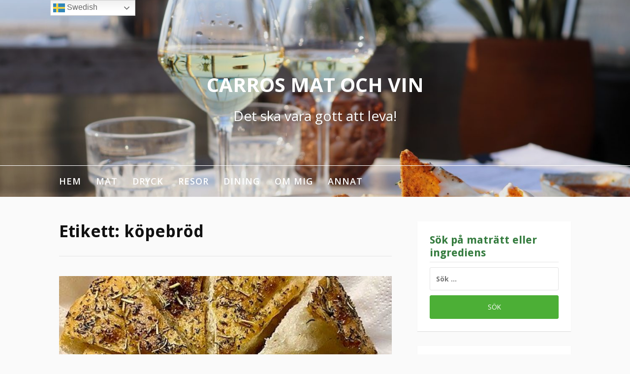

--- FILE ---
content_type: text/html; charset=UTF-8
request_url: http://carrosmatovin.se/tag/kopebrod/
body_size: 16202
content:
<!DOCTYPE html>
<html lang="sv-SE">
<head>
<meta charset="UTF-8">
<meta name="viewport" content="width=device-width, initial-scale=1">
<link rel="profile" href="http://gmpg.org/xfn/11">

<meta name='robots' content='index, follow, max-image-preview:large, max-snippet:-1, max-video-preview:-1' />

	<!-- This site is optimized with the Yoast SEO plugin v26.7 - https://yoast.com/wordpress/plugins/seo/ -->
	<title>köpebröd-arkiv &#8211; Carros Mat och Vin</title>
	<link rel="canonical" href="https://carrosmatovin.se/tag/kopebrod/" />
	<meta property="og:locale" content="sv_SE" />
	<meta property="og:type" content="article" />
	<meta property="og:title" content="köpebröd-arkiv &#8211; Carros Mat och Vin" />
	<meta property="og:url" content="https://carrosmatovin.se/tag/kopebrod/" />
	<meta property="og:site_name" content="Carros Mat och Vin" />
	<meta name="twitter:card" content="summary_large_image" />
	<script type="application/ld+json" class="yoast-schema-graph">{"@context":"https://schema.org","@graph":[{"@type":"CollectionPage","@id":"https://carrosmatovin.se/tag/kopebrod/","url":"https://carrosmatovin.se/tag/kopebrod/","name":"köpebröd-arkiv &#8211; Carros Mat och Vin","isPartOf":{"@id":"https://carrosmatovin.se/#website"},"primaryImageOfPage":{"@id":"https://carrosmatovin.se/tag/kopebrod/#primaryimage"},"image":{"@id":"https://carrosmatovin.se/tag/kopebrod/#primaryimage"},"thumbnailUrl":"http://carrosmatovin.se/wp-content/uploads/2023/04/IMG_9972.jpg","breadcrumb":{"@id":"https://carrosmatovin.se/tag/kopebrod/#breadcrumb"},"inLanguage":"sv-SE"},{"@type":"ImageObject","inLanguage":"sv-SE","@id":"https://carrosmatovin.se/tag/kopebrod/#primaryimage","url":"http://carrosmatovin.se/wp-content/uploads/2023/04/IMG_9972.jpg","contentUrl":"http://carrosmatovin.se/wp-content/uploads/2023/04/IMG_9972.jpg","width":480,"height":640,"caption":"Uppiffat köpebröd"},{"@type":"BreadcrumbList","@id":"https://carrosmatovin.se/tag/kopebrod/#breadcrumb","itemListElement":[{"@type":"ListItem","position":1,"name":"Hem","item":"https://carrosmatovin.se/"},{"@type":"ListItem","position":2,"name":"köpebröd"}]},{"@type":"WebSite","@id":"https://carrosmatovin.se/#website","url":"https://carrosmatovin.se/","name":"Carros Mat och Vin","description":"Det ska vara gott att leva!","potentialAction":[{"@type":"SearchAction","target":{"@type":"EntryPoint","urlTemplate":"https://carrosmatovin.se/?s={search_term_string}"},"query-input":{"@type":"PropertyValueSpecification","valueRequired":true,"valueName":"search_term_string"}}],"inLanguage":"sv-SE"}]}</script>
	<!-- / Yoast SEO plugin. -->


<link rel='dns-prefetch' href='//fonts.googleapis.com' />
<link rel="alternate" type="application/rss+xml" title="Carros Mat och Vin &raquo; Webbflöde" href="http://carrosmatovin.se/feed/" />
<link rel="alternate" type="application/rss+xml" title="Carros Mat och Vin &raquo; etikettflöde för köpebröd" href="http://carrosmatovin.se/tag/kopebrod/feed/" />
		<!-- This site uses the Google Analytics by ExactMetrics plugin v8.11.1 - Using Analytics tracking - https://www.exactmetrics.com/ -->
							<script src="//www.googletagmanager.com/gtag/js?id=G-6GGV677YPV"  data-cfasync="false" data-wpfc-render="false" type="text/javascript" async></script>
			<script data-cfasync="false" data-wpfc-render="false" type="text/javascript">
				var em_version = '8.11.1';
				var em_track_user = true;
				var em_no_track_reason = '';
								var ExactMetricsDefaultLocations = {"page_location":"http:\/\/carrosmatovin.se\/tag\/kopebrod\/"};
								if ( typeof ExactMetricsPrivacyGuardFilter === 'function' ) {
					var ExactMetricsLocations = (typeof ExactMetricsExcludeQuery === 'object') ? ExactMetricsPrivacyGuardFilter( ExactMetricsExcludeQuery ) : ExactMetricsPrivacyGuardFilter( ExactMetricsDefaultLocations );
				} else {
					var ExactMetricsLocations = (typeof ExactMetricsExcludeQuery === 'object') ? ExactMetricsExcludeQuery : ExactMetricsDefaultLocations;
				}

								var disableStrs = [
										'ga-disable-G-6GGV677YPV',
									];

				/* Function to detect opted out users */
				function __gtagTrackerIsOptedOut() {
					for (var index = 0; index < disableStrs.length; index++) {
						if (document.cookie.indexOf(disableStrs[index] + '=true') > -1) {
							return true;
						}
					}

					return false;
				}

				/* Disable tracking if the opt-out cookie exists. */
				if (__gtagTrackerIsOptedOut()) {
					for (var index = 0; index < disableStrs.length; index++) {
						window[disableStrs[index]] = true;
					}
				}

				/* Opt-out function */
				function __gtagTrackerOptout() {
					for (var index = 0; index < disableStrs.length; index++) {
						document.cookie = disableStrs[index] + '=true; expires=Thu, 31 Dec 2099 23:59:59 UTC; path=/';
						window[disableStrs[index]] = true;
					}
				}

				if ('undefined' === typeof gaOptout) {
					function gaOptout() {
						__gtagTrackerOptout();
					}
				}
								window.dataLayer = window.dataLayer || [];

				window.ExactMetricsDualTracker = {
					helpers: {},
					trackers: {},
				};
				if (em_track_user) {
					function __gtagDataLayer() {
						dataLayer.push(arguments);
					}

					function __gtagTracker(type, name, parameters) {
						if (!parameters) {
							parameters = {};
						}

						if (parameters.send_to) {
							__gtagDataLayer.apply(null, arguments);
							return;
						}

						if (type === 'event') {
														parameters.send_to = exactmetrics_frontend.v4_id;
							var hookName = name;
							if (typeof parameters['event_category'] !== 'undefined') {
								hookName = parameters['event_category'] + ':' + name;
							}

							if (typeof ExactMetricsDualTracker.trackers[hookName] !== 'undefined') {
								ExactMetricsDualTracker.trackers[hookName](parameters);
							} else {
								__gtagDataLayer('event', name, parameters);
							}
							
						} else {
							__gtagDataLayer.apply(null, arguments);
						}
					}

					__gtagTracker('js', new Date());
					__gtagTracker('set', {
						'developer_id.dNDMyYj': true,
											});
					if ( ExactMetricsLocations.page_location ) {
						__gtagTracker('set', ExactMetricsLocations);
					}
										__gtagTracker('config', 'G-6GGV677YPV', {"forceSSL":"true"} );
										window.gtag = __gtagTracker;										(function () {
						/* https://developers.google.com/analytics/devguides/collection/analyticsjs/ */
						/* ga and __gaTracker compatibility shim. */
						var noopfn = function () {
							return null;
						};
						var newtracker = function () {
							return new Tracker();
						};
						var Tracker = function () {
							return null;
						};
						var p = Tracker.prototype;
						p.get = noopfn;
						p.set = noopfn;
						p.send = function () {
							var args = Array.prototype.slice.call(arguments);
							args.unshift('send');
							__gaTracker.apply(null, args);
						};
						var __gaTracker = function () {
							var len = arguments.length;
							if (len === 0) {
								return;
							}
							var f = arguments[len - 1];
							if (typeof f !== 'object' || f === null || typeof f.hitCallback !== 'function') {
								if ('send' === arguments[0]) {
									var hitConverted, hitObject = false, action;
									if ('event' === arguments[1]) {
										if ('undefined' !== typeof arguments[3]) {
											hitObject = {
												'eventAction': arguments[3],
												'eventCategory': arguments[2],
												'eventLabel': arguments[4],
												'value': arguments[5] ? arguments[5] : 1,
											}
										}
									}
									if ('pageview' === arguments[1]) {
										if ('undefined' !== typeof arguments[2]) {
											hitObject = {
												'eventAction': 'page_view',
												'page_path': arguments[2],
											}
										}
									}
									if (typeof arguments[2] === 'object') {
										hitObject = arguments[2];
									}
									if (typeof arguments[5] === 'object') {
										Object.assign(hitObject, arguments[5]);
									}
									if ('undefined' !== typeof arguments[1].hitType) {
										hitObject = arguments[1];
										if ('pageview' === hitObject.hitType) {
											hitObject.eventAction = 'page_view';
										}
									}
									if (hitObject) {
										action = 'timing' === arguments[1].hitType ? 'timing_complete' : hitObject.eventAction;
										hitConverted = mapArgs(hitObject);
										__gtagTracker('event', action, hitConverted);
									}
								}
								return;
							}

							function mapArgs(args) {
								var arg, hit = {};
								var gaMap = {
									'eventCategory': 'event_category',
									'eventAction': 'event_action',
									'eventLabel': 'event_label',
									'eventValue': 'event_value',
									'nonInteraction': 'non_interaction',
									'timingCategory': 'event_category',
									'timingVar': 'name',
									'timingValue': 'value',
									'timingLabel': 'event_label',
									'page': 'page_path',
									'location': 'page_location',
									'title': 'page_title',
									'referrer' : 'page_referrer',
								};
								for (arg in args) {
																		if (!(!args.hasOwnProperty(arg) || !gaMap.hasOwnProperty(arg))) {
										hit[gaMap[arg]] = args[arg];
									} else {
										hit[arg] = args[arg];
									}
								}
								return hit;
							}

							try {
								f.hitCallback();
							} catch (ex) {
							}
						};
						__gaTracker.create = newtracker;
						__gaTracker.getByName = newtracker;
						__gaTracker.getAll = function () {
							return [];
						};
						__gaTracker.remove = noopfn;
						__gaTracker.loaded = true;
						window['__gaTracker'] = __gaTracker;
					})();
									} else {
										console.log("");
					(function () {
						function __gtagTracker() {
							return null;
						}

						window['__gtagTracker'] = __gtagTracker;
						window['gtag'] = __gtagTracker;
					})();
									}
			</script>
							<!-- / Google Analytics by ExactMetrics -->
		<style id='wp-img-auto-sizes-contain-inline-css' type='text/css'>
img:is([sizes=auto i],[sizes^="auto," i]){contain-intrinsic-size:3000px 1500px}
/*# sourceURL=wp-img-auto-sizes-contain-inline-css */
</style>
<style id='wp-emoji-styles-inline-css' type='text/css'>

	img.wp-smiley, img.emoji {
		display: inline !important;
		border: none !important;
		box-shadow: none !important;
		height: 1em !important;
		width: 1em !important;
		margin: 0 0.07em !important;
		vertical-align: -0.1em !important;
		background: none !important;
		padding: 0 !important;
	}
/*# sourceURL=wp-emoji-styles-inline-css */
</style>
<style id='wp-block-library-inline-css' type='text/css'>
:root{--wp-block-synced-color:#7a00df;--wp-block-synced-color--rgb:122,0,223;--wp-bound-block-color:var(--wp-block-synced-color);--wp-editor-canvas-background:#ddd;--wp-admin-theme-color:#007cba;--wp-admin-theme-color--rgb:0,124,186;--wp-admin-theme-color-darker-10:#006ba1;--wp-admin-theme-color-darker-10--rgb:0,107,160.5;--wp-admin-theme-color-darker-20:#005a87;--wp-admin-theme-color-darker-20--rgb:0,90,135;--wp-admin-border-width-focus:2px}@media (min-resolution:192dpi){:root{--wp-admin-border-width-focus:1.5px}}.wp-element-button{cursor:pointer}:root .has-very-light-gray-background-color{background-color:#eee}:root .has-very-dark-gray-background-color{background-color:#313131}:root .has-very-light-gray-color{color:#eee}:root .has-very-dark-gray-color{color:#313131}:root .has-vivid-green-cyan-to-vivid-cyan-blue-gradient-background{background:linear-gradient(135deg,#00d084,#0693e3)}:root .has-purple-crush-gradient-background{background:linear-gradient(135deg,#34e2e4,#4721fb 50%,#ab1dfe)}:root .has-hazy-dawn-gradient-background{background:linear-gradient(135deg,#faaca8,#dad0ec)}:root .has-subdued-olive-gradient-background{background:linear-gradient(135deg,#fafae1,#67a671)}:root .has-atomic-cream-gradient-background{background:linear-gradient(135deg,#fdd79a,#004a59)}:root .has-nightshade-gradient-background{background:linear-gradient(135deg,#330968,#31cdcf)}:root .has-midnight-gradient-background{background:linear-gradient(135deg,#020381,#2874fc)}:root{--wp--preset--font-size--normal:16px;--wp--preset--font-size--huge:42px}.has-regular-font-size{font-size:1em}.has-larger-font-size{font-size:2.625em}.has-normal-font-size{font-size:var(--wp--preset--font-size--normal)}.has-huge-font-size{font-size:var(--wp--preset--font-size--huge)}.has-text-align-center{text-align:center}.has-text-align-left{text-align:left}.has-text-align-right{text-align:right}.has-fit-text{white-space:nowrap!important}#end-resizable-editor-section{display:none}.aligncenter{clear:both}.items-justified-left{justify-content:flex-start}.items-justified-center{justify-content:center}.items-justified-right{justify-content:flex-end}.items-justified-space-between{justify-content:space-between}.screen-reader-text{border:0;clip-path:inset(50%);height:1px;margin:-1px;overflow:hidden;padding:0;position:absolute;width:1px;word-wrap:normal!important}.screen-reader-text:focus{background-color:#ddd;clip-path:none;color:#444;display:block;font-size:1em;height:auto;left:5px;line-height:normal;padding:15px 23px 14px;text-decoration:none;top:5px;width:auto;z-index:100000}html :where(.has-border-color){border-style:solid}html :where([style*=border-top-color]){border-top-style:solid}html :where([style*=border-right-color]){border-right-style:solid}html :where([style*=border-bottom-color]){border-bottom-style:solid}html :where([style*=border-left-color]){border-left-style:solid}html :where([style*=border-width]){border-style:solid}html :where([style*=border-top-width]){border-top-style:solid}html :where([style*=border-right-width]){border-right-style:solid}html :where([style*=border-bottom-width]){border-bottom-style:solid}html :where([style*=border-left-width]){border-left-style:solid}html :where(img[class*=wp-image-]){height:auto;max-width:100%}:where(figure){margin:0 0 1em}html :where(.is-position-sticky){--wp-admin--admin-bar--position-offset:var(--wp-admin--admin-bar--height,0px)}@media screen and (max-width:600px){html :where(.is-position-sticky){--wp-admin--admin-bar--position-offset:0px}}

/*# sourceURL=wp-block-library-inline-css */
</style><style id='global-styles-inline-css' type='text/css'>
:root{--wp--preset--aspect-ratio--square: 1;--wp--preset--aspect-ratio--4-3: 4/3;--wp--preset--aspect-ratio--3-4: 3/4;--wp--preset--aspect-ratio--3-2: 3/2;--wp--preset--aspect-ratio--2-3: 2/3;--wp--preset--aspect-ratio--16-9: 16/9;--wp--preset--aspect-ratio--9-16: 9/16;--wp--preset--color--black: #000000;--wp--preset--color--cyan-bluish-gray: #abb8c3;--wp--preset--color--white: #ffffff;--wp--preset--color--pale-pink: #f78da7;--wp--preset--color--vivid-red: #cf2e2e;--wp--preset--color--luminous-vivid-orange: #ff6900;--wp--preset--color--luminous-vivid-amber: #fcb900;--wp--preset--color--light-green-cyan: #7bdcb5;--wp--preset--color--vivid-green-cyan: #00d084;--wp--preset--color--pale-cyan-blue: #8ed1fc;--wp--preset--color--vivid-cyan-blue: #0693e3;--wp--preset--color--vivid-purple: #9b51e0;--wp--preset--gradient--vivid-cyan-blue-to-vivid-purple: linear-gradient(135deg,rgb(6,147,227) 0%,rgb(155,81,224) 100%);--wp--preset--gradient--light-green-cyan-to-vivid-green-cyan: linear-gradient(135deg,rgb(122,220,180) 0%,rgb(0,208,130) 100%);--wp--preset--gradient--luminous-vivid-amber-to-luminous-vivid-orange: linear-gradient(135deg,rgb(252,185,0) 0%,rgb(255,105,0) 100%);--wp--preset--gradient--luminous-vivid-orange-to-vivid-red: linear-gradient(135deg,rgb(255,105,0) 0%,rgb(207,46,46) 100%);--wp--preset--gradient--very-light-gray-to-cyan-bluish-gray: linear-gradient(135deg,rgb(238,238,238) 0%,rgb(169,184,195) 100%);--wp--preset--gradient--cool-to-warm-spectrum: linear-gradient(135deg,rgb(74,234,220) 0%,rgb(151,120,209) 20%,rgb(207,42,186) 40%,rgb(238,44,130) 60%,rgb(251,105,98) 80%,rgb(254,248,76) 100%);--wp--preset--gradient--blush-light-purple: linear-gradient(135deg,rgb(255,206,236) 0%,rgb(152,150,240) 100%);--wp--preset--gradient--blush-bordeaux: linear-gradient(135deg,rgb(254,205,165) 0%,rgb(254,45,45) 50%,rgb(107,0,62) 100%);--wp--preset--gradient--luminous-dusk: linear-gradient(135deg,rgb(255,203,112) 0%,rgb(199,81,192) 50%,rgb(65,88,208) 100%);--wp--preset--gradient--pale-ocean: linear-gradient(135deg,rgb(255,245,203) 0%,rgb(182,227,212) 50%,rgb(51,167,181) 100%);--wp--preset--gradient--electric-grass: linear-gradient(135deg,rgb(202,248,128) 0%,rgb(113,206,126) 100%);--wp--preset--gradient--midnight: linear-gradient(135deg,rgb(2,3,129) 0%,rgb(40,116,252) 100%);--wp--preset--font-size--small: 13px;--wp--preset--font-size--medium: 20px;--wp--preset--font-size--large: 36px;--wp--preset--font-size--x-large: 42px;--wp--preset--spacing--20: 0.44rem;--wp--preset--spacing--30: 0.67rem;--wp--preset--spacing--40: 1rem;--wp--preset--spacing--50: 1.5rem;--wp--preset--spacing--60: 2.25rem;--wp--preset--spacing--70: 3.38rem;--wp--preset--spacing--80: 5.06rem;--wp--preset--shadow--natural: 6px 6px 9px rgba(0, 0, 0, 0.2);--wp--preset--shadow--deep: 12px 12px 50px rgba(0, 0, 0, 0.4);--wp--preset--shadow--sharp: 6px 6px 0px rgba(0, 0, 0, 0.2);--wp--preset--shadow--outlined: 6px 6px 0px -3px rgb(255, 255, 255), 6px 6px rgb(0, 0, 0);--wp--preset--shadow--crisp: 6px 6px 0px rgb(0, 0, 0);}:where(.is-layout-flex){gap: 0.5em;}:where(.is-layout-grid){gap: 0.5em;}body .is-layout-flex{display: flex;}.is-layout-flex{flex-wrap: wrap;align-items: center;}.is-layout-flex > :is(*, div){margin: 0;}body .is-layout-grid{display: grid;}.is-layout-grid > :is(*, div){margin: 0;}:where(.wp-block-columns.is-layout-flex){gap: 2em;}:where(.wp-block-columns.is-layout-grid){gap: 2em;}:where(.wp-block-post-template.is-layout-flex){gap: 1.25em;}:where(.wp-block-post-template.is-layout-grid){gap: 1.25em;}.has-black-color{color: var(--wp--preset--color--black) !important;}.has-cyan-bluish-gray-color{color: var(--wp--preset--color--cyan-bluish-gray) !important;}.has-white-color{color: var(--wp--preset--color--white) !important;}.has-pale-pink-color{color: var(--wp--preset--color--pale-pink) !important;}.has-vivid-red-color{color: var(--wp--preset--color--vivid-red) !important;}.has-luminous-vivid-orange-color{color: var(--wp--preset--color--luminous-vivid-orange) !important;}.has-luminous-vivid-amber-color{color: var(--wp--preset--color--luminous-vivid-amber) !important;}.has-light-green-cyan-color{color: var(--wp--preset--color--light-green-cyan) !important;}.has-vivid-green-cyan-color{color: var(--wp--preset--color--vivid-green-cyan) !important;}.has-pale-cyan-blue-color{color: var(--wp--preset--color--pale-cyan-blue) !important;}.has-vivid-cyan-blue-color{color: var(--wp--preset--color--vivid-cyan-blue) !important;}.has-vivid-purple-color{color: var(--wp--preset--color--vivid-purple) !important;}.has-black-background-color{background-color: var(--wp--preset--color--black) !important;}.has-cyan-bluish-gray-background-color{background-color: var(--wp--preset--color--cyan-bluish-gray) !important;}.has-white-background-color{background-color: var(--wp--preset--color--white) !important;}.has-pale-pink-background-color{background-color: var(--wp--preset--color--pale-pink) !important;}.has-vivid-red-background-color{background-color: var(--wp--preset--color--vivid-red) !important;}.has-luminous-vivid-orange-background-color{background-color: var(--wp--preset--color--luminous-vivid-orange) !important;}.has-luminous-vivid-amber-background-color{background-color: var(--wp--preset--color--luminous-vivid-amber) !important;}.has-light-green-cyan-background-color{background-color: var(--wp--preset--color--light-green-cyan) !important;}.has-vivid-green-cyan-background-color{background-color: var(--wp--preset--color--vivid-green-cyan) !important;}.has-pale-cyan-blue-background-color{background-color: var(--wp--preset--color--pale-cyan-blue) !important;}.has-vivid-cyan-blue-background-color{background-color: var(--wp--preset--color--vivid-cyan-blue) !important;}.has-vivid-purple-background-color{background-color: var(--wp--preset--color--vivid-purple) !important;}.has-black-border-color{border-color: var(--wp--preset--color--black) !important;}.has-cyan-bluish-gray-border-color{border-color: var(--wp--preset--color--cyan-bluish-gray) !important;}.has-white-border-color{border-color: var(--wp--preset--color--white) !important;}.has-pale-pink-border-color{border-color: var(--wp--preset--color--pale-pink) !important;}.has-vivid-red-border-color{border-color: var(--wp--preset--color--vivid-red) !important;}.has-luminous-vivid-orange-border-color{border-color: var(--wp--preset--color--luminous-vivid-orange) !important;}.has-luminous-vivid-amber-border-color{border-color: var(--wp--preset--color--luminous-vivid-amber) !important;}.has-light-green-cyan-border-color{border-color: var(--wp--preset--color--light-green-cyan) !important;}.has-vivid-green-cyan-border-color{border-color: var(--wp--preset--color--vivid-green-cyan) !important;}.has-pale-cyan-blue-border-color{border-color: var(--wp--preset--color--pale-cyan-blue) !important;}.has-vivid-cyan-blue-border-color{border-color: var(--wp--preset--color--vivid-cyan-blue) !important;}.has-vivid-purple-border-color{border-color: var(--wp--preset--color--vivid-purple) !important;}.has-vivid-cyan-blue-to-vivid-purple-gradient-background{background: var(--wp--preset--gradient--vivid-cyan-blue-to-vivid-purple) !important;}.has-light-green-cyan-to-vivid-green-cyan-gradient-background{background: var(--wp--preset--gradient--light-green-cyan-to-vivid-green-cyan) !important;}.has-luminous-vivid-amber-to-luminous-vivid-orange-gradient-background{background: var(--wp--preset--gradient--luminous-vivid-amber-to-luminous-vivid-orange) !important;}.has-luminous-vivid-orange-to-vivid-red-gradient-background{background: var(--wp--preset--gradient--luminous-vivid-orange-to-vivid-red) !important;}.has-very-light-gray-to-cyan-bluish-gray-gradient-background{background: var(--wp--preset--gradient--very-light-gray-to-cyan-bluish-gray) !important;}.has-cool-to-warm-spectrum-gradient-background{background: var(--wp--preset--gradient--cool-to-warm-spectrum) !important;}.has-blush-light-purple-gradient-background{background: var(--wp--preset--gradient--blush-light-purple) !important;}.has-blush-bordeaux-gradient-background{background: var(--wp--preset--gradient--blush-bordeaux) !important;}.has-luminous-dusk-gradient-background{background: var(--wp--preset--gradient--luminous-dusk) !important;}.has-pale-ocean-gradient-background{background: var(--wp--preset--gradient--pale-ocean) !important;}.has-electric-grass-gradient-background{background: var(--wp--preset--gradient--electric-grass) !important;}.has-midnight-gradient-background{background: var(--wp--preset--gradient--midnight) !important;}.has-small-font-size{font-size: var(--wp--preset--font-size--small) !important;}.has-medium-font-size{font-size: var(--wp--preset--font-size--medium) !important;}.has-large-font-size{font-size: var(--wp--preset--font-size--large) !important;}.has-x-large-font-size{font-size: var(--wp--preset--font-size--x-large) !important;}
/*# sourceURL=global-styles-inline-css */
</style>

<style id='classic-theme-styles-inline-css' type='text/css'>
/*! This file is auto-generated */
.wp-block-button__link{color:#fff;background-color:#32373c;border-radius:9999px;box-shadow:none;text-decoration:none;padding:calc(.667em + 2px) calc(1.333em + 2px);font-size:1.125em}.wp-block-file__button{background:#32373c;color:#fff;text-decoration:none}
/*# sourceURL=/wp-includes/css/classic-themes.min.css */
</style>
<link rel='stylesheet' id='fooding-fonts-css' href='https://fonts.googleapis.com/css?family=Open+Sans%3A400italic%2C600italic%2C700italic%2C400%2C600%2C700%7CDroid+Sans%3A400italic%2C600italic%2C700italic%2C400%2C600%2C700&#038;subset=latin%2Clatin-ext' type='text/css' media='all' />
<link rel='stylesheet' id='font-awesome-css' href='http://carrosmatovin.se/wp-content/themes/fooding/assets/css/font-awesome.min.css?ver=4.7' type='text/css' media='all' />
<link rel='stylesheet' id='fooding-style-css' href='http://carrosmatovin.se/wp-content/themes/fooding/style.css?ver=6.9' type='text/css' media='all' />
<style id='fooding-style-inline-css' type='text/css'>

				.navigation .current, h2.entry-title a, h2.entry-title a, .site-footer .footer_menu ul li a, .widget-title { color: #357c3f; }

				.entry-meta a,.comments-area .logged-in-as a,a:hover,a.read-more ,
				.main-navigation .current_page_item > a, .main-navigation .current-menu-item > a, .main-navigation .current_page_ancestor > a,
				.main-navigation ul ul a:hover
				{ color : #4caf36;}
				.st-menu .btn-close-home .close-button,
				.st-menu .btn-close-home .home-button,
				button, input[type="button"], input[type="reset"], input[type="submit"]{
					background-color: #4caf36;
					border-color : #4caf36;
				}
				.widget_tag_cloud a:hover { border-color :  #4caf36; color:  #4caf36; }
				button:hover, input[type="button"]:hover,
				input[type="reset"]:hover,
				input[type="submit"]:hover,
				.st-menu .btn-close-home .home-button:hover,
				.st-menu .btn-close-home .close-button:hover {
						background-color: #357c3f;
						border-color: #357c3f;
				}.site-header .site-branding .site-title:after {
				background-color: #ffffff;
			}
/*# sourceURL=fooding-style-inline-css */
</style>
<link rel='stylesheet' id='wpzoom-social-icons-socicon-css' href='http://carrosmatovin.se/wp-content/plugins/social-icons-widget-by-wpzoom/assets/css/wpzoom-socicon.css?ver=1768484387' type='text/css' media='all' />
<link rel='stylesheet' id='wpzoom-social-icons-genericons-css' href='http://carrosmatovin.se/wp-content/plugins/social-icons-widget-by-wpzoom/assets/css/genericons.css?ver=1768484387' type='text/css' media='all' />
<link rel='stylesheet' id='wpzoom-social-icons-academicons-css' href='http://carrosmatovin.se/wp-content/plugins/social-icons-widget-by-wpzoom/assets/css/academicons.min.css?ver=1768484387' type='text/css' media='all' />
<link rel='stylesheet' id='wpzoom-social-icons-font-awesome-3-css' href='http://carrosmatovin.se/wp-content/plugins/social-icons-widget-by-wpzoom/assets/css/font-awesome-3.min.css?ver=1768484387' type='text/css' media='all' />
<link rel='stylesheet' id='dashicons-css' href='http://carrosmatovin.se/wp-includes/css/dashicons.min.css?ver=6.9' type='text/css' media='all' />
<link rel='stylesheet' id='wpzoom-social-icons-styles-css' href='http://carrosmatovin.se/wp-content/plugins/social-icons-widget-by-wpzoom/assets/css/wpzoom-social-icons-styles.css?ver=1768484387' type='text/css' media='all' />
<link rel='preload' as='font'  id='wpzoom-social-icons-font-academicons-woff2-css' href='http://carrosmatovin.se/wp-content/plugins/social-icons-widget-by-wpzoom/assets/font/academicons.woff2?v=1.9.2'  type='font/woff2' crossorigin />
<link rel='preload' as='font'  id='wpzoom-social-icons-font-fontawesome-3-woff2-css' href='http://carrosmatovin.se/wp-content/plugins/social-icons-widget-by-wpzoom/assets/font/fontawesome-webfont.woff2?v=4.7.0'  type='font/woff2' crossorigin />
<link rel='preload' as='font'  id='wpzoom-social-icons-font-genericons-woff-css' href='http://carrosmatovin.se/wp-content/plugins/social-icons-widget-by-wpzoom/assets/font/Genericons.woff'  type='font/woff' crossorigin />
<link rel='preload' as='font'  id='wpzoom-social-icons-font-socicon-woff2-css' href='http://carrosmatovin.se/wp-content/plugins/social-icons-widget-by-wpzoom/assets/font/socicon.woff2?v=4.5.4'  type='font/woff2' crossorigin />
<script type="text/javascript" src="http://carrosmatovin.se/wp-content/plugins/google-analytics-dashboard-for-wp/assets/js/frontend-gtag.min.js?ver=8.11.1" id="exactmetrics-frontend-script-js" async="async" data-wp-strategy="async"></script>
<script data-cfasync="false" data-wpfc-render="false" type="text/javascript" id='exactmetrics-frontend-script-js-extra'>/* <![CDATA[ */
var exactmetrics_frontend = {"js_events_tracking":"true","download_extensions":"zip,mp3,mpeg,pdf,docx,pptx,xlsx,rar","inbound_paths":"[{\"path\":\"\\\/go\\\/\",\"label\":\"affiliate\"},{\"path\":\"\\\/recommend\\\/\",\"label\":\"affiliate\"}]","home_url":"http:\/\/carrosmatovin.se","hash_tracking":"false","v4_id":"G-6GGV677YPV"};/* ]]> */
</script>
<script type="text/javascript" src="http://carrosmatovin.se/wp-includes/js/jquery/jquery.min.js?ver=3.7.1" id="jquery-core-js"></script>
<script type="text/javascript" src="http://carrosmatovin.se/wp-includes/js/jquery/jquery-migrate.min.js?ver=3.4.1" id="jquery-migrate-js"></script>
<link rel="https://api.w.org/" href="http://carrosmatovin.se/wp-json/" /><link rel="alternate" title="JSON" type="application/json" href="http://carrosmatovin.se/wp-json/wp/v2/tags/1749" /><link rel="EditURI" type="application/rsd+xml" title="RSD" href="http://carrosmatovin.se/xmlrpc.php?rsd" />
<meta name="generator" content="WordPress 6.9" />
<link rel="icon" href="http://carrosmatovin.se/wp-content/uploads/2018/09/cropped-IMG_5273-2-32x32.jpg" sizes="32x32" />
<link rel="icon" href="http://carrosmatovin.se/wp-content/uploads/2018/09/cropped-IMG_5273-2-192x192.jpg" sizes="192x192" />
<link rel="apple-touch-icon" href="http://carrosmatovin.se/wp-content/uploads/2018/09/cropped-IMG_5273-2-180x180.jpg" />
<meta name="msapplication-TileImage" content="http://carrosmatovin.se/wp-content/uploads/2018/09/cropped-IMG_5273-2-270x270.jpg" />
<style id="kirki-inline-styles"></style><link rel='stylesheet' id='mediaelement-css' href='http://carrosmatovin.se/wp-includes/js/mediaelement/mediaelementplayer-legacy.min.css?ver=4.2.17' type='text/css' media='all' />
<link rel='stylesheet' id='wp-mediaelement-css' href='http://carrosmatovin.se/wp-includes/js/mediaelement/wp-mediaelement.min.css?ver=6.9' type='text/css' media='all' />
</head>

<body class="archive tag tag-kopebrod tag-1749 wp-embed-responsive wp-theme-fooding hfeed">


<div id="page" class="site">


	<!-- begin .header-mobile-menu -->
	<nav class="st-menu st-effect-1" id="menu-3">
		<div class="btn-close-home">
			<button class="close-button" id="closemenu"></button>
			<a href="http://carrosmatovin.se/" class="home-button"><i class="fa fa-home"></i></a>
		</div>
		<div class="menu-menu-1-container"><ul><li id="menu-item-209" class="menu-item menu-item-type-custom menu-item-object-custom menu-item-home menu-item-209"><a href="http://carrosmatovin.se/">Hem</a></li>
<li id="menu-item-213" class="menu-item menu-item-type-taxonomy menu-item-object-category menu-item-has-children menu-item-213"><a href="http://carrosmatovin.se/category/kategorier/mat/">Mat</a>
<ul class="sub-menu">
	<li id="menu-item-227" class="menu-item menu-item-type-taxonomy menu-item-object-category menu-item-227"><a href="http://carrosmatovin.se/category/kategorier/mat/tilltugg/">Tilltugg</a></li>
	<li id="menu-item-222" class="menu-item menu-item-type-taxonomy menu-item-object-category menu-item-222"><a href="http://carrosmatovin.se/category/kategorier/mat/forratter/">Förrätter</a></li>
	<li id="menu-item-266" class="menu-item menu-item-type-taxonomy menu-item-object-category menu-item-266"><a href="http://carrosmatovin.se/category/kategorier/mat/smaratter/">Smårätter</a></li>
	<li id="menu-item-4971" class="menu-item menu-item-type-taxonomy menu-item-object-category menu-item-has-children menu-item-4971"><a href="http://carrosmatovin.se/category/temamiddagar/">Teman</a>
	<ul class="sub-menu">
		<li id="menu-item-7157" class="menu-item menu-item-type-taxonomy menu-item-object-category menu-item-7157"><a href="http://carrosmatovin.se/category/alla-hjartans-dag/">Alla Hjärtans Dag</a></li>
		<li id="menu-item-5206" class="menu-item menu-item-type-taxonomy menu-item-object-category menu-item-5206"><a href="http://carrosmatovin.se/category/jul/">Jul</a></li>
		<li id="menu-item-5888" class="menu-item menu-item-type-taxonomy menu-item-object-category menu-item-5888"><a href="http://carrosmatovin.se/category/temamiddagar/nyar/">Nyår</a></li>
		<li id="menu-item-6182" class="menu-item menu-item-type-taxonomy menu-item-object-category menu-item-6182"><a href="http://carrosmatovin.se/category/billiga-veckan/">&#8221;Sparsmakat&#8221; i Januari</a></li>
		<li id="menu-item-4972" class="menu-item menu-item-type-taxonomy menu-item-object-category menu-item-4972"><a href="http://carrosmatovin.se/category/gasmiddag/">Gåsmiddag</a></li>
		<li id="menu-item-8244" class="menu-item menu-item-type-taxonomy menu-item-object-category menu-item-8244"><a href="http://carrosmatovin.se/category/pask/">Påsk</a></li>
		<li id="menu-item-8675" class="menu-item menu-item-type-taxonomy menu-item-object-category menu-item-8675"><a href="http://carrosmatovin.se/category/temamiddagar/tjejlunch/">Tjejlunch</a></li>
	</ul>
</li>
	<li id="menu-item-223" class="menu-item menu-item-type-taxonomy menu-item-object-category menu-item-has-children menu-item-223"><a href="http://carrosmatovin.se/category/kategorier/mat/varmratt/">Varmrätter</a>
	<ul class="sub-menu">
		<li id="menu-item-229" class="menu-item menu-item-type-taxonomy menu-item-object-category menu-item-229"><a href="http://carrosmatovin.se/category/kategorier/mat/varmratt/grytor/">Grytor</a></li>
		<li id="menu-item-231" class="menu-item menu-item-type-taxonomy menu-item-object-category menu-item-231"><a href="http://carrosmatovin.se/category/kategorier/mat/varmratt/soppor/">Soppor</a></li>
		<li id="menu-item-230" class="menu-item menu-item-type-taxonomy menu-item-object-category menu-item-230"><a href="http://carrosmatovin.se/category/kategorier/mat/varmratt/kott/">Kött</a></li>
		<li id="menu-item-228" class="menu-item menu-item-type-taxonomy menu-item-object-category menu-item-228"><a href="http://carrosmatovin.se/category/kategorier/mat/varmratt/fisk/">Fisk och skaldjur</a></li>
		<li id="menu-item-309" class="menu-item menu-item-type-taxonomy menu-item-object-category menu-item-309"><a href="http://carrosmatovin.se/category/kategorier/mat/fagel/">Fågel</a></li>
		<li id="menu-item-436" class="menu-item menu-item-type-taxonomy menu-item-object-category menu-item-436"><a href="http://carrosmatovin.se/category/pasta-och-pizza/">Pasta och Pizza</a></li>
		<li id="menu-item-310" class="menu-item menu-item-type-taxonomy menu-item-object-category menu-item-310"><a href="http://carrosmatovin.se/category/kategorier/mat/vegetariskt/">Vegetariskt</a></li>
	</ul>
</li>
	<li id="menu-item-232" class="menu-item menu-item-type-taxonomy menu-item-object-category menu-item-232"><a href="http://carrosmatovin.se/category/kategorier/mat/sallad/">Sallad</a></li>
	<li id="menu-item-233" class="menu-item menu-item-type-taxonomy menu-item-object-category menu-item-233"><a href="http://carrosmatovin.se/category/kategorier/mat/kalorisnalt/">Kalorisnålt</a></li>
	<li id="menu-item-374" class="menu-item menu-item-type-taxonomy menu-item-object-category menu-item-374"><a href="http://carrosmatovin.se/category/kategorier/mat/enklare-vardag/">Enklare vardag</a></li>
	<li id="menu-item-225" class="menu-item menu-item-type-taxonomy menu-item-object-category menu-item-has-children menu-item-225"><a href="http://carrosmatovin.se/category/kategorier/mat/desserter/">Desserter</a>
	<ul class="sub-menu">
		<li id="menu-item-9898" class="menu-item menu-item-type-taxonomy menu-item-object-category menu-item-9898"><a href="http://carrosmatovin.se/category/kategorier/mat/desserter/godis/">Godis</a></li>
	</ul>
</li>
	<li id="menu-item-226" class="menu-item menu-item-type-taxonomy menu-item-object-category menu-item-has-children menu-item-226"><a href="http://carrosmatovin.se/category/kategorier/mat/tillbehor/">Tillbehör</a>
	<ul class="sub-menu">
		<li id="menu-item-1553" class="menu-item menu-item-type-taxonomy menu-item-object-category menu-item-1553"><a href="http://carrosmatovin.se/category/brod/">Bröd och kakor</a></li>
		<li id="menu-item-1554" class="menu-item menu-item-type-taxonomy menu-item-object-category menu-item-1554"><a href="http://carrosmatovin.se/category/gronsaker/">Grönsaker</a></li>
		<li id="menu-item-1555" class="menu-item menu-item-type-taxonomy menu-item-object-category menu-item-1555"><a href="http://carrosmatovin.se/category/potatis/">Potatis</a></li>
		<li id="menu-item-1556" class="menu-item menu-item-type-taxonomy menu-item-object-category menu-item-1556"><a href="http://carrosmatovin.se/category/sas-och-stuvningar/">Sås och stuvningar</a></li>
		<li id="menu-item-3450" class="menu-item menu-item-type-taxonomy menu-item-object-category menu-item-3450"><a href="http://carrosmatovin.se/category/kategorier/mat/tillbehor/fond-buljong/">Fond/Buljong</a></li>
		<li id="menu-item-1558" class="menu-item menu-item-type-taxonomy menu-item-object-category menu-item-1558"><a href="http://carrosmatovin.se/category/sylt-gele-och-inlaggningar/">Sylt, gelé och inläggningar</a></li>
	</ul>
</li>
</ul>
</li>
<li id="menu-item-214" class="menu-item menu-item-type-taxonomy menu-item-object-category menu-item-has-children menu-item-214"><a href="http://carrosmatovin.se/category/kategorier/dryck/">Dryck</a>
<ul class="sub-menu">
	<li id="menu-item-434" class="menu-item menu-item-type-taxonomy menu-item-object-category menu-item-434"><a href="http://carrosmatovin.se/category/vin/">Vin</a></li>
	<li id="menu-item-435" class="menu-item menu-item-type-taxonomy menu-item-object-category menu-item-435"><a href="http://carrosmatovin.se/category/cocktails-och-drinkar/">Cocktails och drinkar</a></li>
	<li id="menu-item-1552" class="menu-item menu-item-type-taxonomy menu-item-object-category menu-item-1552"><a href="http://carrosmatovin.se/category/alkoholfritt/">Alkoholfritt</a></li>
</ul>
</li>
<li id="menu-item-215" class="menu-item menu-item-type-taxonomy menu-item-object-category menu-item-has-children menu-item-215"><a href="http://carrosmatovin.se/category/kategorier/resor/">Resor</a>
<ul class="sub-menu">
	<li id="menu-item-695" class="menu-item menu-item-type-taxonomy menu-item-object-category menu-item-695"><a href="http://carrosmatovin.se/category/kategorier/resor/karibienkryssning-och-kuba/">Karibienkryssning och Kuba</a></li>
	<li id="menu-item-696" class="menu-item menu-item-type-taxonomy menu-item-object-category menu-item-has-children menu-item-696"><a href="http://carrosmatovin.se/category/kategorier/resor/italien/">Italien</a>
	<ul class="sub-menu">
		<li id="menu-item-4659" class="menu-item menu-item-type-taxonomy menu-item-object-category menu-item-4659"><a href="http://carrosmatovin.se/category/kategorier/resor/italien/viareggio/">Viareggio</a></li>
		<li id="menu-item-4658" class="menu-item menu-item-type-taxonomy menu-item-object-category menu-item-4658"><a href="http://carrosmatovin.se/category/kategorier/resor/italien/monza/">Monza</a></li>
	</ul>
</li>
	<li id="menu-item-697" class="menu-item menu-item-type-taxonomy menu-item-object-category menu-item-697"><a href="http://carrosmatovin.se/category/kategorier/resor/sverige/">Sverige</a></li>
	<li id="menu-item-1470" class="menu-item menu-item-type-taxonomy menu-item-object-category menu-item-1470"><a href="http://carrosmatovin.se/category/frankrike/">Frankrike</a></li>
	<li id="menu-item-3056" class="menu-item menu-item-type-taxonomy menu-item-object-category menu-item-3056"><a href="http://carrosmatovin.se/category/kategorier/resor/danmark/">Danmark</a></li>
</ul>
</li>
<li id="menu-item-212" class="menu-item menu-item-type-taxonomy menu-item-object-category menu-item-has-children menu-item-212"><a href="http://carrosmatovin.se/category/dining/">Dining</a>
<ul class="sub-menu">
	<li id="menu-item-1735" class="menu-item menu-item-type-taxonomy menu-item-object-category menu-item-1735"><a href="http://carrosmatovin.se/category/om-dining/">Om Dining</a></li>
	<li id="menu-item-290" class="menu-item menu-item-type-taxonomy menu-item-object-category menu-item-290"><a href="http://carrosmatovin.se/category/dining/michelinkrogar/">Michelinkrogar</a></li>
	<li id="menu-item-289" class="menu-item menu-item-type-taxonomy menu-item-object-category menu-item-289"><a href="http://carrosmatovin.se/category/dining/andra/">Andra krogar</a></li>
</ul>
</li>
<li id="menu-item-211" class="menu-item menu-item-type-post_type menu-item-object-page menu-item-has-children menu-item-211"><a href="http://carrosmatovin.se/om-mig/">Om mig</a>
<ul class="sub-menu">
	<li id="menu-item-2554" class="menu-item menu-item-type-post_type menu-item-object-page menu-item-2554"><a href="http://carrosmatovin.se/om-mig/matfilosofi-2/">Vem är jag</a></li>
	<li id="menu-item-2557" class="menu-item menu-item-type-post_type menu-item-object-page menu-item-2557"><a href="http://carrosmatovin.se/om-mig/matfilosofi/">”Matfilosofi”</a></li>
	<li id="menu-item-2560" class="menu-item menu-item-type-post_type menu-item-object-page menu-item-2560"><a href="http://carrosmatovin.se/om-mig/mat-traning-och-halsa/">Mat, träning och hälsa</a></li>
</ul>
</li>
<li id="menu-item-6266" class="menu-item menu-item-type-post_type menu-item-object-page menu-item-has-children menu-item-6266"><a href="http://carrosmatovin.se/annat/">Annat</a>
<ul class="sub-menu">
	<li id="menu-item-6273" class="menu-item menu-item-type-taxonomy menu-item-object-category menu-item-6273"><a href="http://carrosmatovin.se/category/event/">Event</a></li>
	<li id="menu-item-6274" class="menu-item menu-item-type-taxonomy menu-item-object-category menu-item-6274"><a href="http://carrosmatovin.se/category/pynt-och-dukning/">Pynt och dukning</a></li>
	<li id="menu-item-6316" class="menu-item menu-item-type-taxonomy menu-item-object-category menu-item-6316"><a href="http://carrosmatovin.se/category/veckomatsedlar/">Veckomatsedlar</a></li>
</ul>
</li>
</ul></div>		<form role="search" method="get" class="search-form" action="http://carrosmatovin.se/">
				<label>
					<span class="screen-reader-text">Sök efter:</span>
					<input type="search" class="search-field" placeholder="Sök …" value="" name="s" />
				</label>
				<input type="submit" class="search-submit" value="Sök" />
			</form>	</nav>
	<!-- end .header-mobile-menu -->

	<div class="site-pusher">
		<a class="skip-link screen-reader-text" href="#main">Hoppa till innehåll</a>

		<header id="masthead" class="site-header" role="banner" data-parallax="scroll" data-image-src="http://carrosmatovin.se/wp-content/uploads/2018/09/cropped-denise-van-der-heide-618961-unsplash.jpg">
			<div class="site-header-wrap">
				<div class="container">

					<button class="top-mobile-menu-button mobile-menu-button" data-effect="st-effect-1" type="button"><i class="fa fa-bars"></i></button>
					<div class="site-branding">

						
													<p class="site-title"><a href="http://carrosmatovin.se/" rel="home">Carros Mat och Vin</a></p>

													<p class="site-description">Det ska vara gott att leva!</p>
											</div><!-- .site-branding -->
				</div>

				<nav id="site-navigation" class="main-navigation" role="navigation">
					<div class="container">
						<div class="menu-menu-1-container"><ul id="primary-menu" class="menu"><li class="menu-item menu-item-type-custom menu-item-object-custom menu-item-home menu-item-209"><a href="http://carrosmatovin.se/">Hem</a></li>
<li class="menu-item menu-item-type-taxonomy menu-item-object-category menu-item-has-children menu-item-213"><a href="http://carrosmatovin.se/category/kategorier/mat/">Mat</a>
<ul class="sub-menu">
	<li class="menu-item menu-item-type-taxonomy menu-item-object-category menu-item-227"><a href="http://carrosmatovin.se/category/kategorier/mat/tilltugg/">Tilltugg</a></li>
	<li class="menu-item menu-item-type-taxonomy menu-item-object-category menu-item-222"><a href="http://carrosmatovin.se/category/kategorier/mat/forratter/">Förrätter</a></li>
	<li class="menu-item menu-item-type-taxonomy menu-item-object-category menu-item-266"><a href="http://carrosmatovin.se/category/kategorier/mat/smaratter/">Smårätter</a></li>
	<li class="menu-item menu-item-type-taxonomy menu-item-object-category menu-item-has-children menu-item-4971"><a href="http://carrosmatovin.se/category/temamiddagar/">Teman</a>
	<ul class="sub-menu">
		<li class="menu-item menu-item-type-taxonomy menu-item-object-category menu-item-7157"><a href="http://carrosmatovin.se/category/alla-hjartans-dag/">Alla Hjärtans Dag</a></li>
		<li class="menu-item menu-item-type-taxonomy menu-item-object-category menu-item-5206"><a href="http://carrosmatovin.se/category/jul/">Jul</a></li>
		<li class="menu-item menu-item-type-taxonomy menu-item-object-category menu-item-5888"><a href="http://carrosmatovin.se/category/temamiddagar/nyar/">Nyår</a></li>
		<li class="menu-item menu-item-type-taxonomy menu-item-object-category menu-item-6182"><a href="http://carrosmatovin.se/category/billiga-veckan/">&#8221;Sparsmakat&#8221; i Januari</a></li>
		<li class="menu-item menu-item-type-taxonomy menu-item-object-category menu-item-4972"><a href="http://carrosmatovin.se/category/gasmiddag/">Gåsmiddag</a></li>
		<li class="menu-item menu-item-type-taxonomy menu-item-object-category menu-item-8244"><a href="http://carrosmatovin.se/category/pask/">Påsk</a></li>
		<li class="menu-item menu-item-type-taxonomy menu-item-object-category menu-item-8675"><a href="http://carrosmatovin.se/category/temamiddagar/tjejlunch/">Tjejlunch</a></li>
	</ul>
</li>
	<li class="menu-item menu-item-type-taxonomy menu-item-object-category menu-item-has-children menu-item-223"><a href="http://carrosmatovin.se/category/kategorier/mat/varmratt/">Varmrätter</a>
	<ul class="sub-menu">
		<li class="menu-item menu-item-type-taxonomy menu-item-object-category menu-item-229"><a href="http://carrosmatovin.se/category/kategorier/mat/varmratt/grytor/">Grytor</a></li>
		<li class="menu-item menu-item-type-taxonomy menu-item-object-category menu-item-231"><a href="http://carrosmatovin.se/category/kategorier/mat/varmratt/soppor/">Soppor</a></li>
		<li class="menu-item menu-item-type-taxonomy menu-item-object-category menu-item-230"><a href="http://carrosmatovin.se/category/kategorier/mat/varmratt/kott/">Kött</a></li>
		<li class="menu-item menu-item-type-taxonomy menu-item-object-category menu-item-228"><a href="http://carrosmatovin.se/category/kategorier/mat/varmratt/fisk/">Fisk och skaldjur</a></li>
		<li class="menu-item menu-item-type-taxonomy menu-item-object-category menu-item-309"><a href="http://carrosmatovin.se/category/kategorier/mat/fagel/">Fågel</a></li>
		<li class="menu-item menu-item-type-taxonomy menu-item-object-category menu-item-436"><a href="http://carrosmatovin.se/category/pasta-och-pizza/">Pasta och Pizza</a></li>
		<li class="menu-item menu-item-type-taxonomy menu-item-object-category menu-item-310"><a href="http://carrosmatovin.se/category/kategorier/mat/vegetariskt/">Vegetariskt</a></li>
	</ul>
</li>
	<li class="menu-item menu-item-type-taxonomy menu-item-object-category menu-item-232"><a href="http://carrosmatovin.se/category/kategorier/mat/sallad/">Sallad</a></li>
	<li class="menu-item menu-item-type-taxonomy menu-item-object-category menu-item-233"><a href="http://carrosmatovin.se/category/kategorier/mat/kalorisnalt/">Kalorisnålt</a></li>
	<li class="menu-item menu-item-type-taxonomy menu-item-object-category menu-item-374"><a href="http://carrosmatovin.se/category/kategorier/mat/enklare-vardag/">Enklare vardag</a></li>
	<li class="menu-item menu-item-type-taxonomy menu-item-object-category menu-item-has-children menu-item-225"><a href="http://carrosmatovin.se/category/kategorier/mat/desserter/">Desserter</a>
	<ul class="sub-menu">
		<li class="menu-item menu-item-type-taxonomy menu-item-object-category menu-item-9898"><a href="http://carrosmatovin.se/category/kategorier/mat/desserter/godis/">Godis</a></li>
	</ul>
</li>
	<li class="menu-item menu-item-type-taxonomy menu-item-object-category menu-item-has-children menu-item-226"><a href="http://carrosmatovin.se/category/kategorier/mat/tillbehor/">Tillbehör</a>
	<ul class="sub-menu">
		<li class="menu-item menu-item-type-taxonomy menu-item-object-category menu-item-1553"><a href="http://carrosmatovin.se/category/brod/">Bröd och kakor</a></li>
		<li class="menu-item menu-item-type-taxonomy menu-item-object-category menu-item-1554"><a href="http://carrosmatovin.se/category/gronsaker/">Grönsaker</a></li>
		<li class="menu-item menu-item-type-taxonomy menu-item-object-category menu-item-1555"><a href="http://carrosmatovin.se/category/potatis/">Potatis</a></li>
		<li class="menu-item menu-item-type-taxonomy menu-item-object-category menu-item-1556"><a href="http://carrosmatovin.se/category/sas-och-stuvningar/">Sås och stuvningar</a></li>
		<li class="menu-item menu-item-type-taxonomy menu-item-object-category menu-item-3450"><a href="http://carrosmatovin.se/category/kategorier/mat/tillbehor/fond-buljong/">Fond/Buljong</a></li>
		<li class="menu-item menu-item-type-taxonomy menu-item-object-category menu-item-1558"><a href="http://carrosmatovin.se/category/sylt-gele-och-inlaggningar/">Sylt, gelé och inläggningar</a></li>
	</ul>
</li>
</ul>
</li>
<li class="menu-item menu-item-type-taxonomy menu-item-object-category menu-item-has-children menu-item-214"><a href="http://carrosmatovin.se/category/kategorier/dryck/">Dryck</a>
<ul class="sub-menu">
	<li class="menu-item menu-item-type-taxonomy menu-item-object-category menu-item-434"><a href="http://carrosmatovin.se/category/vin/">Vin</a></li>
	<li class="menu-item menu-item-type-taxonomy menu-item-object-category menu-item-435"><a href="http://carrosmatovin.se/category/cocktails-och-drinkar/">Cocktails och drinkar</a></li>
	<li class="menu-item menu-item-type-taxonomy menu-item-object-category menu-item-1552"><a href="http://carrosmatovin.se/category/alkoholfritt/">Alkoholfritt</a></li>
</ul>
</li>
<li class="menu-item menu-item-type-taxonomy menu-item-object-category menu-item-has-children menu-item-215"><a href="http://carrosmatovin.se/category/kategorier/resor/">Resor</a>
<ul class="sub-menu">
	<li class="menu-item menu-item-type-taxonomy menu-item-object-category menu-item-695"><a href="http://carrosmatovin.se/category/kategorier/resor/karibienkryssning-och-kuba/">Karibienkryssning och Kuba</a></li>
	<li class="menu-item menu-item-type-taxonomy menu-item-object-category menu-item-has-children menu-item-696"><a href="http://carrosmatovin.se/category/kategorier/resor/italien/">Italien</a>
	<ul class="sub-menu">
		<li class="menu-item menu-item-type-taxonomy menu-item-object-category menu-item-4659"><a href="http://carrosmatovin.se/category/kategorier/resor/italien/viareggio/">Viareggio</a></li>
		<li class="menu-item menu-item-type-taxonomy menu-item-object-category menu-item-4658"><a href="http://carrosmatovin.se/category/kategorier/resor/italien/monza/">Monza</a></li>
	</ul>
</li>
	<li class="menu-item menu-item-type-taxonomy menu-item-object-category menu-item-697"><a href="http://carrosmatovin.se/category/kategorier/resor/sverige/">Sverige</a></li>
	<li class="menu-item menu-item-type-taxonomy menu-item-object-category menu-item-1470"><a href="http://carrosmatovin.se/category/frankrike/">Frankrike</a></li>
	<li class="menu-item menu-item-type-taxonomy menu-item-object-category menu-item-3056"><a href="http://carrosmatovin.se/category/kategorier/resor/danmark/">Danmark</a></li>
</ul>
</li>
<li class="menu-item menu-item-type-taxonomy menu-item-object-category menu-item-has-children menu-item-212"><a href="http://carrosmatovin.se/category/dining/">Dining</a>
<ul class="sub-menu">
	<li class="menu-item menu-item-type-taxonomy menu-item-object-category menu-item-1735"><a href="http://carrosmatovin.se/category/om-dining/">Om Dining</a></li>
	<li class="menu-item menu-item-type-taxonomy menu-item-object-category menu-item-290"><a href="http://carrosmatovin.se/category/dining/michelinkrogar/">Michelinkrogar</a></li>
	<li class="menu-item menu-item-type-taxonomy menu-item-object-category menu-item-289"><a href="http://carrosmatovin.se/category/dining/andra/">Andra krogar</a></li>
</ul>
</li>
<li class="menu-item menu-item-type-post_type menu-item-object-page menu-item-has-children menu-item-211"><a href="http://carrosmatovin.se/om-mig/">Om mig</a>
<ul class="sub-menu">
	<li class="menu-item menu-item-type-post_type menu-item-object-page menu-item-2554"><a href="http://carrosmatovin.se/om-mig/matfilosofi-2/">Vem är jag</a></li>
	<li class="menu-item menu-item-type-post_type menu-item-object-page menu-item-2557"><a href="http://carrosmatovin.se/om-mig/matfilosofi/">”Matfilosofi”</a></li>
	<li class="menu-item menu-item-type-post_type menu-item-object-page menu-item-2560"><a href="http://carrosmatovin.se/om-mig/mat-traning-och-halsa/">Mat, träning och hälsa</a></li>
</ul>
</li>
<li class="menu-item menu-item-type-post_type menu-item-object-page menu-item-has-children menu-item-6266"><a href="http://carrosmatovin.se/annat/">Annat</a>
<ul class="sub-menu">
	<li class="menu-item menu-item-type-taxonomy menu-item-object-category menu-item-6273"><a href="http://carrosmatovin.se/category/event/">Event</a></li>
	<li class="menu-item menu-item-type-taxonomy menu-item-object-category menu-item-6274"><a href="http://carrosmatovin.se/category/pynt-och-dukning/">Pynt och dukning</a></li>
	<li class="menu-item menu-item-type-taxonomy menu-item-object-category menu-item-6316"><a href="http://carrosmatovin.se/category/veckomatsedlar/">Veckomatsedlar</a></li>
</ul>
</li>
</ul></div>					</div>
				</nav><!-- #site-navigation -->

			</div> <!-- .site-header-wrap -->
		</header><!-- #masthead -->

		<div id="content" class="site-content">

<div class="container">
	<div id="primary" class="content-area">
		<main id="main" class="site-main" role="main">

		
			<header class="page-header">
				<h1 class="entry-title">Etikett: <span>köpebröd</span></h1>			</header><!-- .page-header -->

			
<article id="post-12345" class="post-12345 post type-post status-publish format-standard has-post-thumbnail hentry category-mat category-tillbehor tag-brod tag-kopebrod tag-uppiffat-kopebrod">
    <!-- begin .featured-image -->
        <div class="featured-image">
        <a href="http://carrosmatovin.se/uppiffat-kopebrod/" title="Uppiffat köpebröd"><img width="480" height="320" src="http://carrosmatovin.se/wp-content/uploads/2023/04/IMG_9972-480x320.jpg" class="attachment-fooding-homepage-1 size-fooding-homepage-1 wp-post-image" alt="Uppiffat köpebröd" decoding="async" fetchpriority="high" /></a>    </div>
        <!-- end .featured-image -->

    <div class="entry-info">
            <!-- begin .entry-header -->
            <div class="entry-header">

                <h2 class="entry-title"><a href="http://carrosmatovin.se/uppiffat-kopebrod/" rel="bookmark">Uppiffat köpebröd</a></h2>
                <div class="entry-meta">

                    <span class="byline"> av <span class="author vcard"><a class="url fn n" href="http://carrosmatovin.se/author/axykg/">Carro</a></span></span><span class="posted-on"> den <a href="http://carrosmatovin.se/uppiffat-kopebrod/" rel="bookmark"><time class="entry-date published updated" datetime="2023-04-02T13:15:53+01:00">2 april, 2023</time></a></span><span class="posted-in"> i <a href="http://carrosmatovin.se/category/kategorier/mat/" rel="category tag">Mat</a>, <a href="http://carrosmatovin.se/category/kategorier/mat/tillbehor/" rel="category tag">Tillbehör</a></span>
                </div>

            </div>
            <!-- end .entry-header -->

            <div class="entry-content">
                <p>Ofta när jag är i orientaliska matvarubutiker brukar jag passa på att köpa nybakat bröd. Brukar vara både gott och väldigt billigt. Ett bra sätt att piffa upp brödet och&#8230; <a class="read-more" href="http://carrosmatovin.se/uppiffat-kopebrod/">[Fortsätt läsa]</a></p>
            </div><!-- .entry-content -->
    </div>
</article><!-- #post-## -->
<div class="post-pagination"></div>
		</main><!-- #main -->
	</div><!-- #primary -->

	
<aside id="secondary" class="sidebar widget-area" role="complementary">
	<section id="search-2" class="widget widget_search"><h4 class="widget-title">Sök på maträtt eller ingrediens</h4><form role="search" method="get" class="search-form" action="http://carrosmatovin.se/">
				<label>
					<span class="screen-reader-text">Sök efter:</span>
					<input type="search" class="search-field" placeholder="Sök …" value="" name="s" />
				</label>
				<input type="submit" class="search-submit" value="Sök" />
			</form></section><section id="media_image-14" class="widget widget_media_image"><h4 class="widget-title">Sparsmakat i januari</h4><a href="http://carrosmatovin.se/?s=billiga+januari"><img width="300" height="200" src="http://carrosmatovin.se/wp-content/uploads/2018/12/rawpixel-741658-unsplash-300x200.jpg" class="image wp-image-6184  attachment-medium size-medium" alt="" style="max-width: 100%; height: auto;" decoding="async" loading="lazy" srcset="http://carrosmatovin.se/wp-content/uploads/2018/12/rawpixel-741658-unsplash-300x200.jpg 300w, http://carrosmatovin.se/wp-content/uploads/2018/12/rawpixel-741658-unsplash-768x513.jpg 768w, http://carrosmatovin.se/wp-content/uploads/2018/12/rawpixel-741658-unsplash-1024x684.jpg 1024w" sizes="auto, (max-width: 300px) 100vw, 300px" /></a></section><section id="media_image-5" class="widget widget_media_image"><h4 class="widget-title">Kalorisnåla recept &#8211; allt under 500 kcal/portion</h4><a href="https://carrosmatovin.se/category/kategorier/mat/kalorisnalt/"><img width="300" height="258" src="http://carrosmatovin.se/wp-content/uploads/2019/01/rawpixel-1054662-unsplash-300x258.jpg" class="image wp-image-6234  attachment-medium size-medium" alt="" style="max-width: 100%; height: auto;" decoding="async" loading="lazy" srcset="http://carrosmatovin.se/wp-content/uploads/2019/01/rawpixel-1054662-unsplash-300x258.jpg 300w, http://carrosmatovin.se/wp-content/uploads/2019/01/rawpixel-1054662-unsplash-768x660.jpg 768w, http://carrosmatovin.se/wp-content/uploads/2019/01/rawpixel-1054662-unsplash-1024x880.jpg 1024w" sizes="auto, (max-width: 300px) 100vw, 300px" /></a></section><section id="media_image-2" class="widget widget_media_image"><h4 class="widget-title">Här är jag som driver Carros Mat &#038; Vin</h4><a href="https://carrosmatovin.se/om-mig/matfilosofi-2/"><img width="300" height="223" src="http://carrosmatovin.se/wp-content/uploads/2018/07/IMG_5273-e1530946412689-300x223.jpg" class="image wp-image-2149  attachment-medium size-medium" alt="Carros Mat &amp; Vin" style="max-width: 100%; height: auto;" decoding="async" loading="lazy" srcset="http://carrosmatovin.se/wp-content/uploads/2018/07/IMG_5273-e1530946412689-300x223.jpg 300w, http://carrosmatovin.se/wp-content/uploads/2018/07/IMG_5273-e1530946412689-768x570.jpg 768w, http://carrosmatovin.se/wp-content/uploads/2018/07/IMG_5273-e1530946412689-1024x759.jpg 1024w, http://carrosmatovin.se/wp-content/uploads/2018/07/IMG_5273-e1530946412689.jpg 1080w" sizes="auto, (max-width: 300px) 100vw, 300px" /></a></section><section id="zoom-social-icons-widget-2" class="widget zoom-social-icons-widget"><h4 class="widget-title">Följ även här</h4>
		
<ul class="zoom-social-icons-list zoom-social-icons-list--with-canvas zoom-social-icons-list--round zoom-social-icons-list--align-left">

		
				<li class="zoom-social_icons-list__item">
		<a class="zoom-social_icons-list__link" href="https://www.instagram.com/carrosmatovin.se/" target="_blank" title="Instagram" >
									
			
						<span class="zoom-social_icons-list-span social-icon socicon socicon-instagram" data-hover-rule="background-color" data-hover-color="#e4405f" style="background-color : #e4405f" ></span>
			
						<span class="zoom-social_icons-list__label">Instagram</span>
					</a>
	</li>

	
				<li class="zoom-social_icons-list__item">
		<a class="zoom-social_icons-list__link" href="https://www.youtube.com/@carrosmatochvin1034/featured" target="_blank" title="YouTube" >
									
			
						<span class="zoom-social_icons-list-span social-icon socicon socicon-youtube" data-hover-rule="background-color" data-hover-color="#e02a20" style="background-color : #e02a20" ></span>
			
						<span class="zoom-social_icons-list__label">YouTube</span>
					</a>
	</li>

	
				<li class="zoom-social_icons-list__item">
		<a class="zoom-social_icons-list__link" href="mailto:carrosmatovin@gmail.com%20" target="_blank" title="Skicka mail" >
									
			
						<span class="zoom-social_icons-list-span social-icon socicon socicon-mail" data-hover-rule="background-color" data-hover-color="#000000" style="background-color : #000000" ></span>
			
						<span class="zoom-social_icons-list__label">Skicka mail</span>
					</a>
	</li>

	
</ul>

		</section></aside><!-- #secondary -->
</div>


	</div><!-- #content -->


		<footer id="colophon" class="site-footer" role="contentinfo">

			<div class="footer-staff-picks">

    		
		    
    		
</div>

						<div class="footer-widgets">
				<div class="container">
					<section id="media_image-6" class="widget widget_media_image"><h4 class="widget-title">En bra start på dagen</h4><a href="https://carrosmatovin.se/tag/frukost/"><img width="225" height="300" src="http://carrosmatovin.se/wp-content/uploads/2024/03/IMG_7147-225x300.jpg" class="image wp-image-13900  attachment-medium size-medium" alt="Glutenfria kesoplättar" style="max-width: 100%; height: auto;" title="En bra start på dagen" decoding="async" loading="lazy" srcset="http://carrosmatovin.se/wp-content/uploads/2024/03/IMG_7147-225x300.jpg 225w, http://carrosmatovin.se/wp-content/uploads/2024/03/IMG_7147.jpg 480w" sizes="auto, (max-width: 225px) 100vw, 225px" /></a></section><section id="media_image-3" class="widget widget_media_image"><h4 class="widget-title">Här hittar du alla recept som innehåller även vintips</h4><a href="https://carrosmatovin.se/?s=vintips"><img width="640" height="399" src="http://carrosmatovin.se/wp-content/uploads/2018/03/IMG_3553.jpg" class="image wp-image-136  attachment-full size-full" alt="" style="max-width: 100%; height: auto;" decoding="async" loading="lazy" srcset="http://carrosmatovin.se/wp-content/uploads/2018/03/IMG_3553.jpg 640w, http://carrosmatovin.se/wp-content/uploads/2018/03/IMG_3553-300x187.jpg 300w, http://carrosmatovin.se/wp-content/uploads/2018/03/IMG_3553-338x210.jpg 338w" sizes="auto, (max-width: 640px) 100vw, 640px" /></a></section><section id="media_image-7" class="widget widget_media_image"><h4 class="widget-title">Recept med matlagningsvideos</h4><a href="https://carrosmatovin.se/tag/video/"><img width="300" height="200" src="http://carrosmatovin.se/wp-content/uploads/2025/08/istockphoto-1186198866-612x612-1-300x200.webp" class="image wp-image-15738  attachment-medium size-medium" alt="" style="max-width: 100%; height: auto;" decoding="async" loading="lazy" srcset="http://carrosmatovin.se/wp-content/uploads/2025/08/istockphoto-1186198866-612x612-1-300x200.webp 300w, http://carrosmatovin.se/wp-content/uploads/2025/08/istockphoto-1186198866-612x612-1.webp 612w" sizes="auto, (max-width: 300px) 100vw, 300px" /></a></section><section id="media_video-2" class="widget widget_media_video"><h4 class="widget-title">Servettbrytning</h4><div style="width:100%;" class="wp-video"><video class="wp-video-shortcode" id="video-12345-1" preload="metadata" controls="controls"><source type="video/youtube" src="https://youtu.be/g1YQdQbr8Qk?si=60YHNlUfZV-8zpkD&#038;_=1" /><a href="https://youtu.be/g1YQdQbr8Qk?si=60YHNlUfZV-8zpkD">https://youtu.be/g1YQdQbr8Qk?si=60YHNlUfZV-8zpkD</a></video></div></section><section id="archives-2" class="widget widget_archive"><h4 class="widget-title">Arkiv</h4>		<label class="screen-reader-text" for="archives-dropdown-2">Arkiv</label>
		<select id="archives-dropdown-2" name="archive-dropdown">
			
			<option value="">Välj månad</option>
				<option value='http://carrosmatovin.se/2026/01/'> januari 2026 </option>
	<option value='http://carrosmatovin.se/2025/12/'> december 2025 </option>
	<option value='http://carrosmatovin.se/2025/11/'> november 2025 </option>
	<option value='http://carrosmatovin.se/2025/10/'> oktober 2025 </option>
	<option value='http://carrosmatovin.se/2025/09/'> september 2025 </option>
	<option value='http://carrosmatovin.se/2025/08/'> augusti 2025 </option>
	<option value='http://carrosmatovin.se/2025/07/'> juli 2025 </option>
	<option value='http://carrosmatovin.se/2025/06/'> juni 2025 </option>
	<option value='http://carrosmatovin.se/2025/05/'> maj 2025 </option>
	<option value='http://carrosmatovin.se/2025/04/'> april 2025 </option>
	<option value='http://carrosmatovin.se/2025/03/'> mars 2025 </option>
	<option value='http://carrosmatovin.se/2025/02/'> februari 2025 </option>
	<option value='http://carrosmatovin.se/2025/01/'> januari 2025 </option>
	<option value='http://carrosmatovin.se/2024/12/'> december 2024 </option>
	<option value='http://carrosmatovin.se/2024/11/'> november 2024 </option>
	<option value='http://carrosmatovin.se/2024/10/'> oktober 2024 </option>
	<option value='http://carrosmatovin.se/2024/09/'> september 2024 </option>
	<option value='http://carrosmatovin.se/2024/08/'> augusti 2024 </option>
	<option value='http://carrosmatovin.se/2024/07/'> juli 2024 </option>
	<option value='http://carrosmatovin.se/2024/06/'> juni 2024 </option>
	<option value='http://carrosmatovin.se/2024/05/'> maj 2024 </option>
	<option value='http://carrosmatovin.se/2024/04/'> april 2024 </option>
	<option value='http://carrosmatovin.se/2024/03/'> mars 2024 </option>
	<option value='http://carrosmatovin.se/2024/02/'> februari 2024 </option>
	<option value='http://carrosmatovin.se/2024/01/'> januari 2024 </option>
	<option value='http://carrosmatovin.se/2023/12/'> december 2023 </option>
	<option value='http://carrosmatovin.se/2023/11/'> november 2023 </option>
	<option value='http://carrosmatovin.se/2023/10/'> oktober 2023 </option>
	<option value='http://carrosmatovin.se/2023/09/'> september 2023 </option>
	<option value='http://carrosmatovin.se/2023/08/'> augusti 2023 </option>
	<option value='http://carrosmatovin.se/2023/07/'> juli 2023 </option>
	<option value='http://carrosmatovin.se/2023/06/'> juni 2023 </option>
	<option value='http://carrosmatovin.se/2023/05/'> maj 2023 </option>
	<option value='http://carrosmatovin.se/2023/04/'> april 2023 </option>
	<option value='http://carrosmatovin.se/2023/03/'> mars 2023 </option>
	<option value='http://carrosmatovin.se/2023/02/'> februari 2023 </option>
	<option value='http://carrosmatovin.se/2023/01/'> januari 2023 </option>
	<option value='http://carrosmatovin.se/2022/12/'> december 2022 </option>
	<option value='http://carrosmatovin.se/2022/11/'> november 2022 </option>
	<option value='http://carrosmatovin.se/2022/10/'> oktober 2022 </option>
	<option value='http://carrosmatovin.se/2022/09/'> september 2022 </option>
	<option value='http://carrosmatovin.se/2022/08/'> augusti 2022 </option>
	<option value='http://carrosmatovin.se/2022/07/'> juli 2022 </option>
	<option value='http://carrosmatovin.se/2022/06/'> juni 2022 </option>
	<option value='http://carrosmatovin.se/2022/05/'> maj 2022 </option>
	<option value='http://carrosmatovin.se/2022/04/'> april 2022 </option>
	<option value='http://carrosmatovin.se/2022/03/'> mars 2022 </option>
	<option value='http://carrosmatovin.se/2022/02/'> februari 2022 </option>
	<option value='http://carrosmatovin.se/2022/01/'> januari 2022 </option>
	<option value='http://carrosmatovin.se/2021/12/'> december 2021 </option>
	<option value='http://carrosmatovin.se/2021/11/'> november 2021 </option>
	<option value='http://carrosmatovin.se/2021/10/'> oktober 2021 </option>
	<option value='http://carrosmatovin.se/2021/09/'> september 2021 </option>
	<option value='http://carrosmatovin.se/2021/08/'> augusti 2021 </option>
	<option value='http://carrosmatovin.se/2021/07/'> juli 2021 </option>
	<option value='http://carrosmatovin.se/2021/06/'> juni 2021 </option>
	<option value='http://carrosmatovin.se/2021/05/'> maj 2021 </option>
	<option value='http://carrosmatovin.se/2021/04/'> april 2021 </option>
	<option value='http://carrosmatovin.se/2020/10/'> oktober 2020 </option>
	<option value='http://carrosmatovin.se/2020/07/'> juli 2020 </option>
	<option value='http://carrosmatovin.se/2020/06/'> juni 2020 </option>
	<option value='http://carrosmatovin.se/2020/05/'> maj 2020 </option>
	<option value='http://carrosmatovin.se/2020/04/'> april 2020 </option>
	<option value='http://carrosmatovin.se/2020/03/'> mars 2020 </option>
	<option value='http://carrosmatovin.se/2020/02/'> februari 2020 </option>
	<option value='http://carrosmatovin.se/2019/10/'> oktober 2019 </option>
	<option value='http://carrosmatovin.se/2019/09/'> september 2019 </option>
	<option value='http://carrosmatovin.se/2019/08/'> augusti 2019 </option>
	<option value='http://carrosmatovin.se/2019/07/'> juli 2019 </option>
	<option value='http://carrosmatovin.se/2019/06/'> juni 2019 </option>
	<option value='http://carrosmatovin.se/2019/05/'> maj 2019 </option>
	<option value='http://carrosmatovin.se/2019/04/'> april 2019 </option>
	<option value='http://carrosmatovin.se/2019/03/'> mars 2019 </option>
	<option value='http://carrosmatovin.se/2019/02/'> februari 2019 </option>
	<option value='http://carrosmatovin.se/2019/01/'> januari 2019 </option>
	<option value='http://carrosmatovin.se/2018/12/'> december 2018 </option>
	<option value='http://carrosmatovin.se/2018/11/'> november 2018 </option>
	<option value='http://carrosmatovin.se/2018/10/'> oktober 2018 </option>
	<option value='http://carrosmatovin.se/2018/09/'> september 2018 </option>
	<option value='http://carrosmatovin.se/2018/08/'> augusti 2018 </option>
	<option value='http://carrosmatovin.se/2018/07/'> juli 2018 </option>
	<option value='http://carrosmatovin.se/2018/06/'> juni 2018 </option>
	<option value='http://carrosmatovin.se/2018/05/'> maj 2018 </option>
	<option value='http://carrosmatovin.se/2018/04/'> april 2018 </option>
	<option value='http://carrosmatovin.se/2018/03/'> mars 2018 </option>

		</select>

			<script type="text/javascript">
/* <![CDATA[ */

( ( dropdownId ) => {
	const dropdown = document.getElementById( dropdownId );
	function onSelectChange() {
		setTimeout( () => {
			if ( 'escape' === dropdown.dataset.lastkey ) {
				return;
			}
			if ( dropdown.value ) {
				document.location.href = dropdown.value;
			}
		}, 250 );
	}
	function onKeyUp( event ) {
		if ( 'Escape' === event.key ) {
			dropdown.dataset.lastkey = 'escape';
		} else {
			delete dropdown.dataset.lastkey;
		}
	}
	function onClick() {
		delete dropdown.dataset.lastkey;
	}
	dropdown.addEventListener( 'keyup', onKeyUp );
	dropdown.addEventListener( 'click', onClick );
	dropdown.addEventListener( 'change', onSelectChange );
})( "archives-dropdown-2" );

//# sourceURL=WP_Widget_Archives%3A%3Awidget
/* ]]> */
</script>
</section>				</div>
			</div>
			
			<div class="site-info">
				<div class="container">

					<div class="site-copyright">
						Copyright &copy; 2026 Carros Mat och Vin. Alla rättigheter förbehållna.					</div>

							<div class="theme-info-text">
        	Tema Fooding av <a href="https://freeresponsivethemes.com/fooding/" rel="nofollow">FRT</a>		</div>
						</div>
			</div><!-- .site-info -->
		</footer><!-- #colophon -->
	</div> <!-- end .site-pusher -->
</div><!-- #page -->

<script type="speculationrules">
{"prefetch":[{"source":"document","where":{"and":[{"href_matches":"/*"},{"not":{"href_matches":["/wp-*.php","/wp-admin/*","/wp-content/uploads/*","/wp-content/*","/wp-content/plugins/*","/wp-content/themes/fooding/*","/*\\?(.+)"]}},{"not":{"selector_matches":"a[rel~=\"nofollow\"]"}},{"not":{"selector_matches":".no-prefetch, .no-prefetch a"}}]},"eagerness":"conservative"}]}
</script>
<div class="gtranslate_wrapper" id="gt-wrapper-80362744"></div><script type="text/javascript" src="http://carrosmatovin.se/wp-content/themes/fooding/assets/js/parallax.js?ver=1.4.2" id="parallax-js"></script>
<script type="text/javascript" src="http://carrosmatovin.se/wp-content/themes/fooding/assets/js/classie.js?ver=1.0.0" id="classie-js"></script>
<script type="text/javascript" src="http://carrosmatovin.se/wp-content/themes/fooding/assets/js/sidebarEffects.js?ver=1.0.0" id="sidebarEffects-js"></script>
<script type="text/javascript" src="http://carrosmatovin.se/wp-content/themes/fooding/assets/js/navigation.js?ver=20151215" id="fooding-navigation-js"></script>
<script type="text/javascript" src="http://carrosmatovin.se/wp-content/themes/fooding/assets/js/skip-link-focus-fix.js?ver=20151215" id="fooding-skip-link-focus-fix-js"></script>
<script type="text/javascript" src="http://carrosmatovin.se/wp-content/themes/fooding/assets/js/theme.js?ver=20160414" id="fooding-theme-js"></script>
<script type="text/javascript" src="http://carrosmatovin.se/wp-content/plugins/social-icons-widget-by-wpzoom/assets/js/social-icons-widget-frontend.js?ver=1768484387" id="zoom-social-icons-widget-frontend-js"></script>
<script type="text/javascript" id="mediaelement-core-js-before">
/* <![CDATA[ */
var mejsL10n = {"language":"sv","strings":{"mejs.download-file":"Ladda ner fil","mejs.install-flash":"Din webbl\u00e4sare har ingen Flash-spelare aktiverad eller installerad. Aktivera ditt till\u00e4gg f\u00f6r Flash eller h\u00e4mta senaste versionen p\u00e5 https://get.adobe.com/flashplayer/","mejs.fullscreen":"Fullsk\u00e4rm","mejs.play":"Spela upp","mejs.pause":"Paus","mejs.time-slider":"S\u00f6kare","mejs.time-help-text":"Anv\u00e4nd v\u00e4nster/h\u00f6ger-piltangenter f\u00f6r att hoppa en sekund, upp/ner-piltangenter f\u00f6r att hoppa tio sekunder.","mejs.live-broadcast":"Direkts\u00e4ndning","mejs.volume-help-text":"Anv\u00e4nd upp/ner-piltangenterna f\u00f6r att h\u00f6ja eller s\u00e4nka volymen.","mejs.unmute":"S\u00e4tt p\u00e5 ljud","mejs.mute":"Ljud av","mejs.volume-slider":"Volymkontroll","mejs.video-player":"Videospelare","mejs.audio-player":"Ljudspelare","mejs.captions-subtitles":"Textning","mejs.captions-chapters":"Kapitel","mejs.none":"Inget","mejs.afrikaans":"Afrikaans","mejs.albanian":"Albanska","mejs.arabic":"Arabiska","mejs.belarusian":"Vitryska","mejs.bulgarian":"Bulgariska","mejs.catalan":"Katalanska","mejs.chinese":"Kinesiska","mejs.chinese-simplified":"Kinesiska (f\u00f6renklad)","mejs.chinese-traditional":"Kinesiska (traditionell)","mejs.croatian":"Kroatiska","mejs.czech":"Tjeckiska","mejs.danish":"Danska","mejs.dutch":"Nederl\u00e4ndska","mejs.english":"Engelska","mejs.estonian":"Estniska","mejs.filipino":"Filippinska","mejs.finnish":"Finska","mejs.french":"Franska","mejs.galician":"Galiciska","mejs.german":"Tyska","mejs.greek":"Grekiska","mejs.haitian-creole":"Haitisk kreol","mejs.hebrew":"Hebreiska","mejs.hindi":"Hindi","mejs.hungarian":"Ungerska","mejs.icelandic":"Isl\u00e4ndska","mejs.indonesian":"Indonesiska","mejs.irish":"Iriska","mejs.italian":"Italienska","mejs.japanese":"Japanska","mejs.korean":"Koreanska","mejs.latvian":"Lettiska","mejs.lithuanian":"Litauiska","mejs.macedonian":"Makedonska","mejs.malay":"Malajiska","mejs.maltese":"Maltesiska","mejs.norwegian":"Norska","mejs.persian":"Persiska","mejs.polish":"Polska","mejs.portuguese":"Portugisiska","mejs.romanian":"Rum\u00e4nska","mejs.russian":"Ryska","mejs.serbian":"Serbiska","mejs.slovak":"Slovakiska","mejs.slovenian":"Slovenska","mejs.spanish":"Spanska","mejs.swahili":"Swahili","mejs.swedish":"Svenska","mejs.tagalog":"Tagalog","mejs.thai":"Thail\u00e4ndska","mejs.turkish":"Turkiska","mejs.ukrainian":"Ukrainska","mejs.vietnamese":"Vietnamesiska","mejs.welsh":"Kymriska","mejs.yiddish":"Jiddisch"}};
//# sourceURL=mediaelement-core-js-before
/* ]]> */
</script>
<script type="text/javascript" src="http://carrosmatovin.se/wp-includes/js/mediaelement/mediaelement-and-player.min.js?ver=4.2.17" id="mediaelement-core-js"></script>
<script type="text/javascript" src="http://carrosmatovin.se/wp-includes/js/mediaelement/mediaelement-migrate.min.js?ver=6.9" id="mediaelement-migrate-js"></script>
<script type="text/javascript" id="mediaelement-js-extra">
/* <![CDATA[ */
var _wpmejsSettings = {"pluginPath":"/wp-includes/js/mediaelement/","classPrefix":"mejs-","stretching":"responsive","audioShortcodeLibrary":"mediaelement","videoShortcodeLibrary":"mediaelement"};
//# sourceURL=mediaelement-js-extra
/* ]]> */
</script>
<script type="text/javascript" src="http://carrosmatovin.se/wp-includes/js/mediaelement/wp-mediaelement.min.js?ver=6.9" id="wp-mediaelement-js"></script>
<script type="text/javascript" src="http://carrosmatovin.se/wp-includes/js/mediaelement/renderers/vimeo.min.js?ver=4.2.17" id="mediaelement-vimeo-js"></script>
<script type="text/javascript" id="gt_widget_script_80362744-js-before">
/* <![CDATA[ */
window.gtranslateSettings = /* document.write */ window.gtranslateSettings || {};window.gtranslateSettings['80362744'] = {"default_language":"sv","languages":["sq","ar","zh-CN","nl","en","fi","fr","de","it","ja","pt","ru","es","sv"],"url_structure":"none","flag_style":"2d","flag_size":24,"wrapper_selector":"#gt-wrapper-80362744","alt_flags":[],"switcher_open_direction":"top","switcher_horizontal_position":"left","switcher_vertical_position":"top","switcher_text_color":"#666","switcher_arrow_color":"#666","switcher_border_color":"#ccc","switcher_background_color":"#fff","switcher_background_shadow_color":"#efefef","switcher_background_hover_color":"#fff","dropdown_text_color":"#000","dropdown_hover_color":"#fff","dropdown_background_color":"#eee","flags_location":"\/wp-content\/plugins\/gtranslate\/flags\/"};
//# sourceURL=gt_widget_script_80362744-js-before
/* ]]> */
</script><script src="http://carrosmatovin.se/wp-content/plugins/gtranslate/js/dwf.js?ver=6.9" data-no-optimize="1" data-no-minify="1" data-gt-orig-url="/tag/kopebrod/" data-gt-orig-domain="carrosmatovin.se" data-gt-widget-id="80362744" defer></script><script id="wp-emoji-settings" type="application/json">
{"baseUrl":"https://s.w.org/images/core/emoji/17.0.2/72x72/","ext":".png","svgUrl":"https://s.w.org/images/core/emoji/17.0.2/svg/","svgExt":".svg","source":{"concatemoji":"http://carrosmatovin.se/wp-includes/js/wp-emoji-release.min.js?ver=6.9"}}
</script>
<script type="module">
/* <![CDATA[ */
/*! This file is auto-generated */
const a=JSON.parse(document.getElementById("wp-emoji-settings").textContent),o=(window._wpemojiSettings=a,"wpEmojiSettingsSupports"),s=["flag","emoji"];function i(e){try{var t={supportTests:e,timestamp:(new Date).valueOf()};sessionStorage.setItem(o,JSON.stringify(t))}catch(e){}}function c(e,t,n){e.clearRect(0,0,e.canvas.width,e.canvas.height),e.fillText(t,0,0);t=new Uint32Array(e.getImageData(0,0,e.canvas.width,e.canvas.height).data);e.clearRect(0,0,e.canvas.width,e.canvas.height),e.fillText(n,0,0);const a=new Uint32Array(e.getImageData(0,0,e.canvas.width,e.canvas.height).data);return t.every((e,t)=>e===a[t])}function p(e,t){e.clearRect(0,0,e.canvas.width,e.canvas.height),e.fillText(t,0,0);var n=e.getImageData(16,16,1,1);for(let e=0;e<n.data.length;e++)if(0!==n.data[e])return!1;return!0}function u(e,t,n,a){switch(t){case"flag":return n(e,"\ud83c\udff3\ufe0f\u200d\u26a7\ufe0f","\ud83c\udff3\ufe0f\u200b\u26a7\ufe0f")?!1:!n(e,"\ud83c\udde8\ud83c\uddf6","\ud83c\udde8\u200b\ud83c\uddf6")&&!n(e,"\ud83c\udff4\udb40\udc67\udb40\udc62\udb40\udc65\udb40\udc6e\udb40\udc67\udb40\udc7f","\ud83c\udff4\u200b\udb40\udc67\u200b\udb40\udc62\u200b\udb40\udc65\u200b\udb40\udc6e\u200b\udb40\udc67\u200b\udb40\udc7f");case"emoji":return!a(e,"\ud83e\u1fac8")}return!1}function f(e,t,n,a){let r;const o=(r="undefined"!=typeof WorkerGlobalScope&&self instanceof WorkerGlobalScope?new OffscreenCanvas(300,150):document.createElement("canvas")).getContext("2d",{willReadFrequently:!0}),s=(o.textBaseline="top",o.font="600 32px Arial",{});return e.forEach(e=>{s[e]=t(o,e,n,a)}),s}function r(e){var t=document.createElement("script");t.src=e,t.defer=!0,document.head.appendChild(t)}a.supports={everything:!0,everythingExceptFlag:!0},new Promise(t=>{let n=function(){try{var e=JSON.parse(sessionStorage.getItem(o));if("object"==typeof e&&"number"==typeof e.timestamp&&(new Date).valueOf()<e.timestamp+604800&&"object"==typeof e.supportTests)return e.supportTests}catch(e){}return null}();if(!n){if("undefined"!=typeof Worker&&"undefined"!=typeof OffscreenCanvas&&"undefined"!=typeof URL&&URL.createObjectURL&&"undefined"!=typeof Blob)try{var e="postMessage("+f.toString()+"("+[JSON.stringify(s),u.toString(),c.toString(),p.toString()].join(",")+"));",a=new Blob([e],{type:"text/javascript"});const r=new Worker(URL.createObjectURL(a),{name:"wpTestEmojiSupports"});return void(r.onmessage=e=>{i(n=e.data),r.terminate(),t(n)})}catch(e){}i(n=f(s,u,c,p))}t(n)}).then(e=>{for(const n in e)a.supports[n]=e[n],a.supports.everything=a.supports.everything&&a.supports[n],"flag"!==n&&(a.supports.everythingExceptFlag=a.supports.everythingExceptFlag&&a.supports[n]);var t;a.supports.everythingExceptFlag=a.supports.everythingExceptFlag&&!a.supports.flag,a.supports.everything||((t=a.source||{}).concatemoji?r(t.concatemoji):t.wpemoji&&t.twemoji&&(r(t.twemoji),r(t.wpemoji)))});
//# sourceURL=http://carrosmatovin.se/wp-includes/js/wp-emoji-loader.min.js
/* ]]> */
</script>

</body>
</html>
